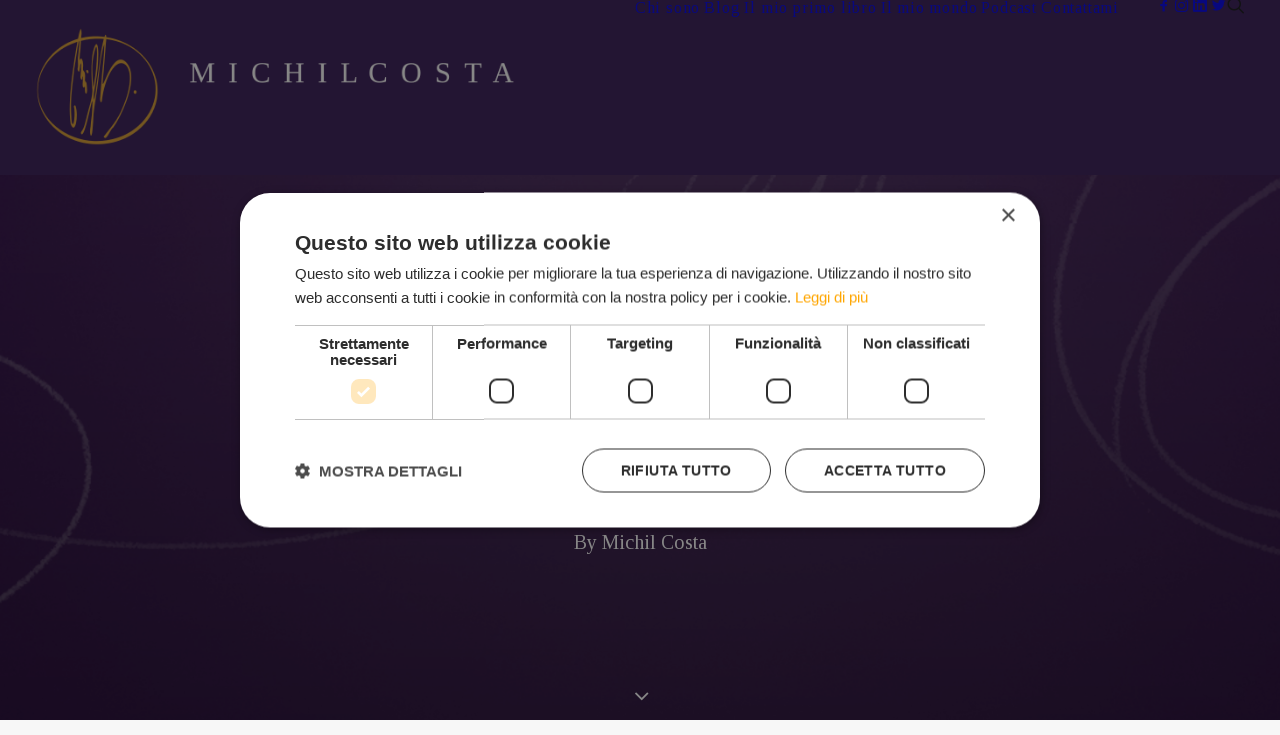

--- FILE ---
content_type: application/javascript; charset=utf-8
request_url: https://www.michilcosta.com/wp-content/themes/uncode/library/js/animations.min.js?ver=2.10.4
body_size: 2080
content:
(function($){"use strict";UNCODE.animations=function(){function animate_css_grids_on_load(){$(".cssgrid-system").each(function(){var grid=$(this),sequential=grid.hasClass("cssgrid-animate-sequential")?!0:!1;UNCODE.animate_css_grids(grid,grid.find(".tmb-grid"),0,sequential,!1)})}var runWaypoints_TO,runWaypoints_carousel_TO,runWaypoints_delay=0,highlightComplexFunc=function($wrap,ev){var $lines=$(".heading-line-wrap",$wrap),not_animate=!1;$wrap.data("animate")===!0&&(not_animate=!0);var $rotatingTxt=$(".uncode-rotating-text-start",$wrap);if($rotatingTxt.length&&$rotatingTxt.attr("data-animated")!=="true")return;$lines.each(function(_key,_value){var $line=$(_value),$inners=$(".split-word-inner",$line),$highlights=$(".heading-text-highlight-inner",$line),highlitInnerFunc=function(ev){var delay=0;$highlights.each(function(h_key,high){var $highlight=$(high),$split=$highlight.closest(".split-word:not(.uncode-rotating-span)"),$nextSplit=$split.nextUntil(),$next=$(".heading-text-highlight-inner",$nextSplit),countCh=$split.text().length;$highlight.css({"-webkit-transition-duration":30*countCh+"ms","-moz-transition-duration":30*countCh+"ms","-o-transition-duration":30*countCh+"ms","transition-duration":30*countCh+"ms"}),delay+=30*countCh,$next.css({"-webkit-transition-delay":delay+"ms","-moz-transition-delay":delay+"ms","-o-transition-delay":delay+"ms","transition-delay":delay+"ms"})}),$highlights.removeAttr("data-animated"),_key+1===$lines.length&&$wrap.data("animate",!0)};$('.heading-text-highlight-inner[data-animated="yes"]',$line).length&&(not_animate?($highlights.each(function(h_key,high){var $highlight=$(high);$highlight.css({"-webkit-transition-duration":"0ms","-moz-transition-duration":"0ms","-o-transition-duration":"0ms","transition-duration":"0ms"})}),$highlights.removeAttr("data-animated")):typeof ev!="undefined"&&ev.type==="defer-highlights"?highlitInnerFunc():$inners.last().one("webkitAnimationEnd oanimationend mozAnimationEnd msAnimationEnd animationEnd",highlitInnerFunc))})};$.each($(".header-content-inner"),function(index,val){var element=$(val),transition="";element.hasClass("top-t-bottom")&&(transition="top-t-bottom"),element.hasClass("bottom-t-top")&&(transition="bottom-t-top"),element.hasClass("left-t-right")&&(transition="left-t-right"),element.hasClass("right-t-left")&&(transition="right-t-left"),element.hasClass("zoom-in")&&(transition="zoom-in"),element.hasClass("zoom-out")&&(transition="zoom-out"),element.hasClass("alpha-anim")&&(transition="alpha-anim"),element.hasClass("slight-anim")&&(transition="slight-anim");if(transition!=""){$(val).removeClass(transition);var container=element,containerDelay=container.attr("data-delay"),containerSpeed=container.attr("data-speed"),items=$(".header-title > *, .post-info",container);$.each(items,function(index,val){var element=$(val),delayAttr=containerDelay!=undefined?containerDelay:400;element.hasClass("animate_when_almost_visible")||(delayAttr=Number(delayAttr)+400*index,containerSpeed!=undefined&&element.attr("data-speed",containerSpeed),element.addClass(transition+" animate_when_almost_visible").attr("data-delay",delayAttr))}),container.css("opacity",1)}});var delayAdd=0;window.waypoint_animation=function(ev){$.each($(".animate_when_almost_visible:not(.start_animation):not(.t-inside):not(.drop-image-separator), .tmb-linear .animate_when_almost_visible:not(.start_animation), .index-scroll .animate_when_almost_visible, .tmb-media .animate_when_almost_visible:not(.start_animation), .animate_when_almost_visible.has-rotating-text, .custom-grid-container .animate_when_almost_visible:not(.start_animation)"),function(index,val){if($(val).hasClass("el-text-split")||($(val).closest(".unscroll-horizontal").length||$(val).closest(".index-scroll").length||$(val).closest(".tab-pane:not(.active)").length||$(val).closest(".panel:not(.active-group)").length||$(val).closest(".un-submenu").length||$(val).closest("#uncode-mobile-menu-block").length)&&!SiteParameters.is_frontend_editor)return!0;if(UNCODE.isUnmodalOpen&&!val.closest("#unmodal-content"))return;var run=!0,$carousel=$(val).closest(".owl-carousel"),marquee=$(val).closest(".tmb-linear").length;$carousel.length&&(run=!1),$(val).closest(".megamenu-block-wrapper").length&&(run=!1),run&&new Waypoint({context:UNCODE.isUnmodalOpen?document.getElementById("unmodal-content"):window,element:val,handler:function(){var element=$(this.element),index=element.index(),delayAttr=element.attr("data-delay");delayAttr==undefined&&(delayAttr=0),requestTimeout(function(){element.addClass("start_animation")},delayAttr),UNCODE.isUnmodalOpen||this.destroy()},offset:UNCODE.isFullPage?"100%":"90%"})}),$.each($(".animate_inner_when_almost_visible"),function(index,val){if(UNCODE.isUnmodalOpen&&!val.closest("#unmodal-content"))return;var run=!0,$carousel=$(val).closest(".owl-carousel");$carousel.length&&(run=!1),run&&new Waypoint({context:UNCODE.isUnmodalOpen?document.getElementById("unmodal-content"):window,element:val,handler:function(){var $element=$(this.element),$childs=$(".animate_when_parent_almost_visible",$element);$childs.each(function(key,el){var $child=$(el),delaySpeed=$child.attr("data-speed"),delayAttr=$child.attr("data-delay"),intervalAttr=$child.attr("data-interval");delayAttr==undefined&&(delayAttr=50*key),requestTimeout(function(){$child.addClass("start_animation"),$child.hasClass("anim-line-checker")&&$child.on("webkitAnimationEnd oanimationend mozAnimationEnd msAnimationEnd animationEnd",function(e){var $line=$child.closest(".heading-line-wrap")});var $wrapText=$child.closest(".animate_inner_when_almost_visible");highlightComplexFunc($wrapText,ev),$child.hasClass("anim-tot-checker")&&$child.on("webkitAnimationEnd oanimationend mozAnimationEnd msAnimationEnd animationEnd",function(e){$child.hasClass("anim-tot-checker")&&($wrapText.addClass("already-animated"),$element.trigger("already-animated"))})},delayAttr)}),$element.addClass("start_animation"),UNCODE.isUnmodalOpen||this.destroy()},offset:UNCODE.isFullPage?"100%":"90%"})})},window.waypoint_carousel_animation=function(ev){$.each($(".owl-carousel").find(".animate_when_almost_visible:not(.start_animation):not(.t-inside):not(.drop-image-separator), .tmb-media .animate_when_almost_visible:not(.start_animation)"),function(index,val){if($(val).hasClass("el-text-split"))return!0;if(UNCODE.isUnmodalOpen&&!val.closest("#unmodal-content"))return;var run=!0,$carousel=$(val).closest(".owl-carousel"),$first_item=$(val).closest('.owl-item[data-index="1"]'),$all_first=$('.owl-item[data-index="1"]',$carousel);(!$first_item.length||$first_item.attr("data-already-reached")==="true")&&$carousel.attr("data-front-edited")!=="true"&&(run=!1),run&&new Waypoint({context:UNCODE.isUnmodalOpen?document.getElementById("unmodal-content"):window,element:val,handler:function(){var element=$(this.element),index=element.index(),delayAttr=element.attr("data-delay");delayAttr==undefined&&(delayAttr=0),requestTimeout(function(){$first_item.length&&$first_item.attr("data-already-reached")!=="true"&&$all_first.attr("data-already-reached","true"),element.addClass("start_animation")},delayAttr),UNCODE.isUnmodalOpen||this.destroy()},offset:UNCODE.isFullPage?"100%":"90%"})}),$.each($(".owl-carousel").find(".animate_inner_when_almost_visible"),function(index,val){if(UNCODE.isUnmodalOpen&&!val.closest("#unmodal-content"))return;var run=!0,$carousel=$(val).closest(".owl-carousel"),$first_item=$(val).closest('.owl-item[data-index="1"]'),$all_first=$('.owl-item[data-index="1"]',$carousel);(!$first_item.length||$first_item.attr("data-already-reached")==="true")&&$carousel.attr("data-front-edited")!=="true"&&(run=!1),run&&new Waypoint({context:UNCODE.isUnmodalOpen?document.getElementById("unmodal-content"):window,element:val,handler:function(){var $element=$(this.element),$childs=$(".animate_when_parent_almost_visible",$element);$childs.each(function(key,el){var $child=$(el),delaySpeed=$child.attr("data-speed"),delayAttr=$child.attr("data-delay"),intervalAttr=$child.attr("data-interval");delayAttr==undefined&&(delayAttr=50*key),requestTimeout(function(){$first_item.length&&$first_item.attr("data-already-reached")!=="true"&&$all_first.attr("data-already-reached","true"),$child.addClass("start_animation"),$child.hasClass("anim-line-checker")&&$child.on("webkitAnimationEnd oanimationend mozAnimationEnd msAnimationEnd animationEnd",function(e){var $line=$child.closest(".heading-line-wrap")});var $wrapText=$child.closest(".animate_inner_when_almost_visible");highlightComplexFunc($wrapText,ev),$child.hasClass("anim-tot-checker")&&$child.on("webkitAnimationEnd oanimationend mozAnimationEnd msAnimationEnd animationEnd",function(e){$child.hasClass("anim-tot-checker")&&$wrapText.addClass("already-animated")})},delayAttr)}),$element.addClass("start_animation"),UNCODE.isUnmodalOpen||this.destroy()},offset:UNCODE.isFullPage?"100%":"90%"})})};var runWaypoints=function(ev){typeof runWaypoints_TO!="undefined"&&runWaypoints_TO!==""&&(runWaypoints_delay=400),clearRequestTimeout(runWaypoints_TO),runWaypoints_TO=requestTimeout(function(){window.waypoint_animation(ev)},runWaypoints_delay),clearRequestTimeout(runWaypoints_carousel_TO),runWaypoints_carousel_TO=requestTimeout(function(){window.waypoint_carousel_animation(ev)},400)};runWaypoints(),animate_css_grids_on_load(),$(document.body).on("uncode_waypoints defer-highlights",function(ev){runWaypoints(ev)}),$("body").hasClass("compose-mode")&&typeof window.parent.vc!="undefined"&&(window.parent.vc.events.on("shortcodeView:updated",runWaypoints),window.parent.vc.events.on("shortcodeView:ready",runWaypoints))},UNCODE.animate_css_grids=function(container,elements,startIndex,sequential,filtering){var $allItems=elements.length-startIndex,showed=0,index=0,use_index=!1;filtering&&(sequential&&(use_index=!0),sequential=!1),$.each(elements,function(index,val){var $this=$(val),elInner=$("> .t-inside",val);if(UNCODE.isUnmodalOpen&&!val.closest("#unmodal-content")||$(val).closest(".un-submenu").length||$(val).closest("uncode-mobile-menu-block").length)return;val[0]&&(val=val[0]),elInner.hasClass("animate_when_almost_visible")&&!elInner.hasClass("force-anim")&&new Waypoint({context:UNCODE.isUnmodalOpen?document.getElementById("unmodal-content"):window,element:val,handler:function(){var element=$("> .t-inside",this.element),parent=$(this.element),_index=use_index?index:0,delay=sequential?startIndex!==0?index-$allItems:index:_index,delayAttr=parseInt(element.attr("data-delay"));isNaN(delayAttr)&&(delayAttr=100);if(sequential||use_index)delay-=showed;var objTimeout=requestTimeout(function(){element.removeClass("zoom-reverse").addClass("start_animation"),showed=index},delay*delayAttr);parent.data("objTimeout",objTimeout),UNCODE.isUnmodalOpen||this.destroy()},offset:UNCODE.isFullPage?"100%":"90%"}),index++})}})(jQuery)